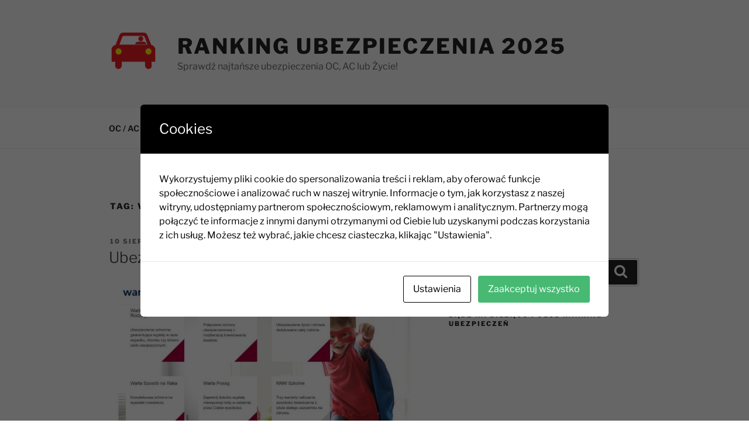

--- FILE ---
content_type: text/css
request_url: https://rankingubezpieczenia.pl/wp-content/themes/ru/style.css?ver=20230328
body_size: 79
content:
/*
Theme Name: Ranking Ubezpieczenia
Description: Ranking Ubezpieczenia
Author: Konrad
Template: twentyseventeen
*/

@import url('../twentyseventeen/style.css');